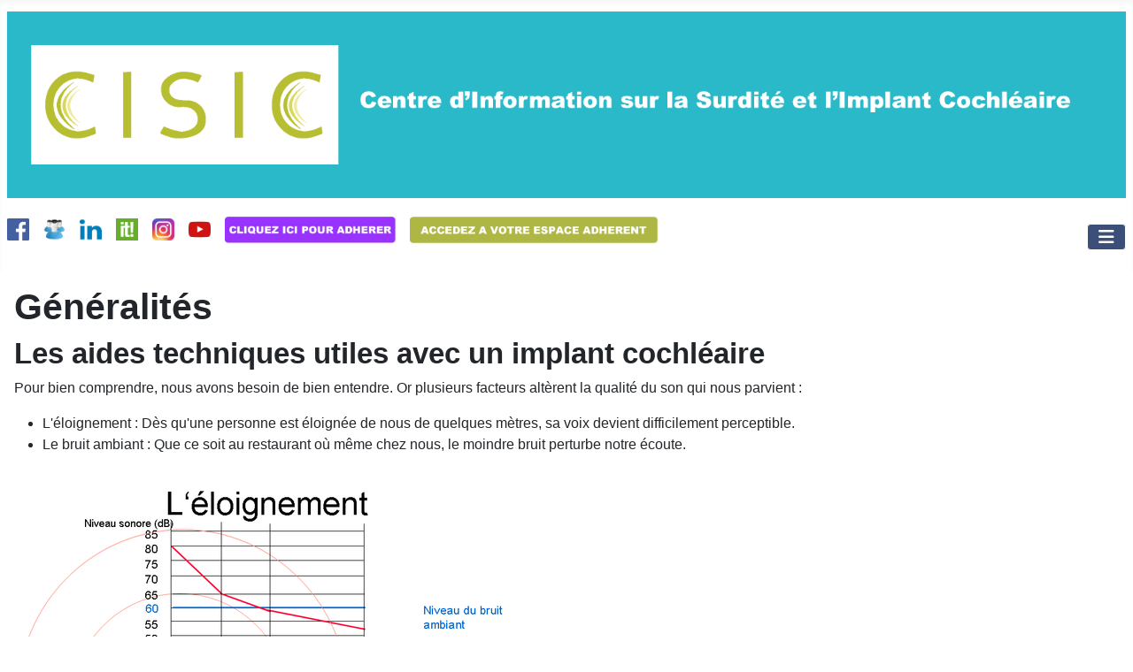

--- FILE ---
content_type: text/html; charset=utf-8
request_url: https://cisic.fr/vie-quotidienne/generalites/309-les-aides-techniques-utiles-avec-un-implant-cochleaire
body_size: 6354
content:
<!DOCTYPE html>
<html lang="fr-fr" dir="ltr">

<head>
    <meta charset="utf-8">
	<meta name="rights" content="© CISIC, 41 rue Henri Barbusse, 75005 PARIS">
	<meta name="author" content="Catherine Daoud">
	<meta name="viewport" content="width=device-width, initial-scale=1">
	<meta name="description" content="Centre d'Information sur l'Implant Cochléaire (CISIC)">
	<meta name="generator" content="Joomla! - Open Source Content Management">
	<title>Les aides techniques utiles avec un implant cochléaire</title>
	<link href="https://www.cisic.fr/vie-quotidienne/generalites/309-les-aides-techniques-utiles-avec-un-implant-cochleaire" rel="canonical">
	<link href="/media/system/images/joomla-favicon.svg" rel="icon" type="image/svg+xml">
	<link href="/media/system/images/favicon.ico" rel="alternate icon" type="image/vnd.microsoft.icon">
	<link href="/media/system/images/joomla-favicon-pinned.svg" rel="mask-icon" color="#000">

    <link href="/media/system/css/joomla-fontawesome.min.css?b0eb52" rel="lazy-stylesheet"><noscript><link href="/media/system/css/joomla-fontawesome.min.css?b0eb52" rel="stylesheet"></noscript>
	<link href="/media/templates/site/cassiopeia/css/template.min.css?b0eb52" rel="stylesheet">
	<link href="/media/templates/site/cassiopeia/css/global/colors_standard.min.css?b0eb52" rel="stylesheet">
	<link href="/media/templates/site/cassiopeia/css/vendor/joomla-custom-elements/joomla-alert.min.css?0.4.1" rel="stylesheet">
	<link href="/media/templates/site/cassiopeia/css/user.css?b0eb52" rel="stylesheet">
	<style>:root {
		--hue: 214;
		--template-bg-light: #f0f4fb;
		--template-text-dark: #495057;
		--template-text-light: #ffffff;
		--template-link-color: var(--link-color);
		--template-special-color: #001B4C;
		
	}</style>

    <script src="/media/vendor/metismenujs/js/metismenujs.min.js?1.4.0" defer></script>
	<script src="/media/templates/site/cassiopeia/js/mod_menu/menu-metismenu.min.js?b0eb52" defer></script>
	<script src="/media/mod_menu/js/menu.min.js?b0eb52" type="module"></script>
	<script type="application/json" class="joomla-script-options new">{"joomla.jtext":{"ERROR":"Erreur","MESSAGE":"Message","NOTICE":"Annonce","WARNING":"Alerte","JCLOSE":"Fermer","JOK":"OK","JOPEN":"Ouvrir"},"system.paths":{"root":"","rootFull":"https:\/\/cisic.fr\/","base":"","baseFull":"https:\/\/cisic.fr\/"},"csrf.token":"953a255d1b29fa20fbc4855d96558660"}</script>
	<script src="/media/system/js/core.min.js?a3d8f8"></script>
	<script src="/media/templates/site/cassiopeia/js/template.min.js?b0eb52" type="module"></script>
	<script src="/media/vendor/bootstrap/js/collapse.min.js?5.3.8" type="module"></script>
	<script src="/media/system/js/messages.min.js?9a4811" type="module"></script>
	<script src="https://www.googletagmanager.com/gtag/js?id=G-4CFF98MBZR" async></script>
	<script type="application/ld+json">{"@context":"https://schema.org","@graph":[{"@type":"Organization","@id":"https://cisic.fr/#/schema/Organization/base","name":"CISIC - Centre d'Information sur la Surdité et l'Implant Cochléaire","url":"https://cisic.fr/"},{"@type":"WebSite","@id":"https://cisic.fr/#/schema/WebSite/base","url":"https://cisic.fr/","name":"CISIC - Centre d'Information sur la Surdité et l'Implant Cochléaire","publisher":{"@id":"https://cisic.fr/#/schema/Organization/base"}},{"@type":"WebPage","@id":"https://cisic.fr/#/schema/WebPage/base","url":"https://cisic.fr/vie-quotidienne/generalites/309-les-aides-techniques-utiles-avec-un-implant-cochleaire","name":"Les aides techniques utiles avec un implant cochléaire","description":"Centre d'Information sur l'Implant Cochléaire (CISIC)","isPartOf":{"@id":"https://cisic.fr/#/schema/WebSite/base"},"about":{"@id":"https://cisic.fr/#/schema/Organization/base"},"inLanguage":"fr-FR"},{"@type":"Article","@id":"https://cisic.fr/#/schema/com_content/article/309","name":"Les aides techniques utiles avec un implant cochléaire","headline":"Les aides techniques utiles avec un implant cochléaire","inLanguage":"fr-FR","isPartOf":{"@id":"https://cisic.fr/#/schema/WebPage/base"}}]}</script>
	<script>
window.dataLayer = window.dataLayer || [];
function gtag(){dataLayer.push(arguments);}
gtag('js', new Date());
gtag('config', 'G-4CFF98MBZR');
</script>

</head>

<body class="site com_content wrapper-static view-article layout-blog no-task itemid-359">
    <header class="header container-header full-width">

        
        
                    <div class="grid-child">
                <div class="navbar-brand">
                    <a class="brand-logo" href="/">
                        <img loading="eager" decoding="async" src="https://cisic.fr/CISIC/media/Bandeau/bandeau_CISIC_initial.png" alt="CISIC - Centre d&amp;#039;Information sur la Surdité et l&amp;#039;Implant Cochléaire" width="3334" height="556">                    </a>
                                    </div>
            </div>
        
                    <div class="grid-child container-nav">
                                    <div class="menu no-card ">
        
<div id="mod-custom182" class="mod-custom custom">
    <p><a href="https://www.facebook.com/association.cisic" target="_blank" rel="noopener noreferrer"><img src="/CISIC/media/icones/Facebook_icon-iconscom_66805.png" alt="Facebook icon iconscom 66805" width="25" height="25" /></a>&nbsp;&nbsp;&nbsp; <a href="https://www.facebook.com/groups/cisic/" target="_blank" rel="noopener noreferrer"><img src="/CISIC/media/icones/users_clients_group_16774.png" alt="users clients group 16774" width="25" height="25" /></a>&nbsp;&nbsp;&nbsp; <a href="https://www.linkedin.com/company/cisic" target="_blank" rel="noopener noreferrer"><img src="/CISIC/media/icones/LinkedIn_icon-iconscom_66801.png" alt="LinkedIn icon iconscom 66801" width="25" height="25" /></a>&nbsp;&nbsp;&nbsp; <a href="https://www.scoop.it/topic/implants-by-verodoc" target="_blank" rel="noopener noreferrer"><img src="/CISIC/media/icones/Scoopit_icon-iconscom_66745.png" alt="Scoopit icon iconscom 66745" width="25" height="25" /></a>&nbsp;&nbsp;&nbsp; <a href="https://www.instagram.com/asso.cisic/?hl=fr"><img src="/CISIC/media/icones/insta.jpg" alt="insta" width="25" height="25" /></a>&nbsp;&nbsp;&nbsp; <a href="https://www.youtube.com/@associsic" target="_blank" rel="noopener noreferrer"><img src="/CISIC/media/icones/Youtube_icon-iconscom_66802.png" alt="Youtube icon iconscom 66802" width="25" height="25" /></a>&nbsp;&nbsp;&nbsp; <a href="https://cisic.iraiser.eu/adhesion/~mon-don?_cv=1" target="_blank" rel="noopener"><img src="/CISIC/media/icones/Pour_adherer_V3.jpg" alt="Pour adherer V2" width="193" height="30" style="border: 2px none #000000;" /></a>&nbsp;&nbsp;&nbsp; <a href="https://adherent.cisic.fr/" target="_blank" rel="noopener"><img src="/CISIC/media/icones/espace_adhérent_V2.png" alt="espace adhrent" width="280" height="30" /></a></p></div>
</div>
<div class="menu no-card _menu">
        
<nav class="navbar navbar-expand-lg" aria-label="Les rubriques">
    <button class="navbar-toggler navbar-toggler-right" type="button" data-bs-toggle="collapse" data-bs-target="#navbar1" aria-controls="navbar1" aria-expanded="false" aria-label="Permuter la navigation">
        <span class="icon-menu" aria-hidden="true"></span>
    </button>
    <div class="collapse navbar-collapse" id="navbar1">
        <ul class="mod-menu mod-menu_dropdown-metismenu metismenu mod-list  nav-pills">
<li class="metismenu-item item-101 level-1 default"><a href="/" >Accueil</a></li><li class="metismenu-item item-125 level-1 deeper parent"><a href="/association" >L'association</a><button class="mm-collapsed mm-toggler mm-toggler-link" aria-haspopup="true" aria-expanded="false" aria-label="L'association"></button><ul class="mm-collapse"><li class="metismenu-item item-138 level-2"><a href="/association/en-bref" >Qui sommes-nous ?</a></li><li class="metismenu-item item-139 level-2"><a href="/association/adhesion" >Adhésion CISIC</a></li><li class="metismenu-item item-140 level-2"><a href="/association/assurance-implant-cochleaire" >Assurance implant cochléaire</a></li><li class="metismenu-item item-146 level-2"><a href="/association/m-actualite-cisic" >Activités</a></li><li class="metismenu-item item-357 level-2"><a href="/association/representations" >Evènements</a></li><li class="metismenu-item item-582 level-2"><a href="/association/ils-nous-soutiennent" >Ils nous soutiennent</a></li><li class="metismenu-item item-141 level-2"><a href="/association/m-don-cisic" >Faire un don</a></li><li class="metismenu-item item-144 level-2"><a href="/association/m-cisic-documents" >Organisation</a></li><li class="metismenu-item item-374 level-2"><a href="/association/notre-histoire" >Histoire</a></li></ul></li><li class="metismenu-item item-123 level-1 deeper parent"><a href="/implant" >L'implant cochléaire</a><button class="mm-collapsed mm-toggler mm-toggler-link" aria-haspopup="true" aria-expanded="false" aria-label="L'implant cochléaire"></button><ul class="mm-collapse"><li class="metismenu-item item-130 level-2"><a href="/implant/generalites" >Généralités</a></li><li class="metismenu-item item-131 level-2"><a href="/implant/consulter" >Parcours typique d'implantation cochléaire</a></li><li class="metismenu-item item-836 level-2"><a href="/implant/les-indications-dimplantation-cochleaire" >Les indications d'implantation cochléaire</a></li><li class="metismenu-item item-132 level-2"><a href="/implant/liste-des-hopitaux" >Liste des hopitaux</a></li><li class="metismenu-item item-133 level-2"><a href="/implant/prise-en-charge-de-limplant-cochleaire" >Prise en charge de l'implant cochléaire</a></li><li class="metismenu-item item-134 level-2"><a href="/implant/infos-fabricants" >Infos fabricants</a></li><li class="metismenu-item item-356 level-2"><a href="/implant/actualite-implant-cochleaire" >Actualité implant cochléaire</a></li><li class="metismenu-item item-351 level-2"><a href="/implant/autre-types-d-implants" >Autres types d'implants</a></li><li class="metismenu-item item-355 level-2"><a href="/implant/troubles-associes-a-la-surdite" >Troubles associés à la surdité</a></li><li class="metismenu-item item-350 level-2"><a href="/implant/materiovigilance" >Matériovigilance</a></li></ul></li><li class="metismenu-item item-403 level-1 deeper parent"><a href="/assurance-implant-cochleaire" >Assurance</a><button class="mm-collapsed mm-toggler mm-toggler-link" aria-haspopup="true" aria-expanded="false" aria-label="Assurance"></button><ul class="mm-collapse"><li class="metismenu-item item-404 level-2"><a href="/assurance-implant-cochleaire/pourquoi-assurer-son-implant-cochleaire" >Pourquoi assurer son implant cochléaire ?</a></li><li class="metismenu-item item-407 level-2"><a href="/assurance-implant-cochleaire/contrat-d-assurance-groupama-cisic" >Contrat d'assurance CISIC-Groupama</a></li><li class="metismenu-item item-406 level-2"><a href="/assurance-implant-cochleaire/souscrire-a-l-assurance-groupama-cisic" >Souscrire l'assurance CISIC-Groupama</a></li><li class="metismenu-item item-405 level-2"><a href="/assurance-implant-cochleaire/declarer-un-sinistre" >Déclarer un sinistre</a></li><li class="metismenu-item item-583 level-2"><a href="/assurance-implant-cochleaire/le-service-client-cisic-groupama" >Le service client CISIC-Groupama</a></li></ul></li><li class="metismenu-item item-124 level-1 deeper parent"><a href="/temoignages" >Témoignages</a><button class="mm-collapsed mm-toggler mm-toggler-link" aria-haspopup="true" aria-expanded="false" aria-label="Témoignages"></button><ul class="mm-collapse"><li class="metismenu-item item-135 level-2"><a href="/temoignages/mm-tem-adultes" >Adultes implantés</a></li><li class="metismenu-item item-136 level-2"><a href="/temoignages/mm-tem-enfants" >Enfants implantés</a></li><li class="metismenu-item item-137 level-2"><a href="/temoignages/m-reflexions" >Paroles d'implantés</a></li></ul></li><li class="metismenu-item item-375 level-1 deeper parent"><a href="/echanger" >Echanger</a><button class="mm-collapsed mm-toggler mm-toggler-link" aria-haspopup="true" aria-expanded="false" aria-label="Echanger"></button><ul class="mm-collapse"><li class="metismenu-item item-346 level-2"><a href="/echanger/rencontrer-des-personnes-implantees" >Rencontrer des implantés</a></li><li class="metismenu-item item-371 level-2"><a href="/echanger/les-forums" >Forums</a></li></ul></li><li class="metismenu-item item-364 level-1 deeper parent"><a href="/publications" >Publications</a><button class="mm-collapsed mm-toggler mm-toggler-link" aria-haspopup="true" aria-expanded="false" aria-label="Publications"></button><ul class="mm-collapse"><li class="metismenu-item item-725 level-2"><a href="/publications/m-publications-cisic" >Publications CISIC</a></li><li class="metismenu-item item-365 level-2"><a href="/publications/l-ambition-d-entendre" >L'ambition d'entendre</a></li><li class="metismenu-item item-724 level-2 deeper parent"><a href="/publications/nos-enquetes-et-publications" >Nos enquêtes</a><button class="mm-collapsed mm-toggler mm-toggler-link" aria-haspopup="true" aria-expanded="false" aria-label="Nos enquêtes"></button><ul class="mm-collapse"><li class="metismenu-item item-728 level-3"><a href="/publications/nos-enquetes-et-publications/sondage-cisic-2024-sport-et-implant" >Sondage CISIC 2024 (sport et implant)</a></li><li class="metismenu-item item-506 level-3"><a href="/publications/nos-enquetes-et-publications/l-enquete-cisic-2021" >L'enquête CISIC 2021 (enfants implantés)</a></li><li class="metismenu-item item-566 level-3"><a href="/publications/nos-enquetes-et-publications/l-enquete-cisic-2022" >L'enquête CISIC 2021 (SAV)</a></li><li class="metismenu-item item-542 level-3"><a href="/publications/nos-enquetes-et-publications/l-enquete-cisic-2020-vie-professionnelle" >L'enquête CISIC 2020 (vie professionnelle)</a></li><li class="metismenu-item item-408 level-3"><a href="/publications/nos-enquetes-et-publications/l-enquete-cisic-2020" >L'enquête CISIC 2020 (parcours patients implantés)</a></li><li class="metismenu-item item-368 level-3"><a href="/publications/nos-enquetes-et-publications/enquete-cisic-2012-l-implant-cochleaire-au-quotidien" >L'enquête CISIC 2012 (l'implant au quotidien)</a></li></ul></li><li class="metismenu-item item-726 level-2"><a href="/publications/m-fiches-information" >Fiches d'information</a></li><li class="metismenu-item item-727 level-2"><a href="/publications/m-bulletin-information" >Bulletins d'information</a></li><li class="metismenu-item item-367 level-2"><a href="/publications/le-journal-ouie-dire" >Ouïe-Dire</a></li><li class="metismenu-item item-366 level-2"><a href="/publications/lettre-mail-d-information" >Lettres d'informations</a></li><li class="metismenu-item item-369 level-2"><a href="/publications/un-outil-pour-telephoner-le-tct-6" >Un outil pour téléphoner</a></li><li class="metismenu-item item-370 level-2"><a href="/publications/etudes-professionnelles" >Etudes professionnelles</a></li></ul></li><li class="metismenu-item item-127 level-1 active deeper parent"><a href="/vie-quotidienne" >Vie quotidienne</a><button class="mm-collapsed mm-toggler mm-toggler-link" aria-haspopup="true" aria-expanded="false" aria-label="Vie quotidienne"></button><ul class="mm-collapse"><li class="metismenu-item item-359 level-2 current active"><a href="/vie-quotidienne/generalites" aria-current="location">Généralités</a></li><li class="metismenu-item item-338 level-2"><a href="/vie-quotidienne/telephone" >Téléphone</a></li><li class="metismenu-item item-339 level-2"><a href="/vie-quotidienne/television-musique" >Télévision</a></li><li class="metismenu-item item-345 level-2"><a href="/vie-quotidienne/musique" >Musique</a></li><li class="metismenu-item item-343 level-2"><a href="/vie-quotidienne/reeducation" >Rééducation</a></li><li class="metismenu-item item-340 level-2"><a href="/vie-quotidienne/voyage" >Voyage</a></li><li class="metismenu-item item-342 level-2"><a href="/vie-quotidienne/sports" >Sports</a></li><li class="metismenu-item item-341 level-2"><a href="/vie-quotidienne/autres-situations" >Autres situations</a></li><li class="metismenu-item item-344 level-2"><a href="/vie-quotidienne/precautions-medicales" >Précautions médicales</a></li></ul></li><li class="metismenu-item item-126 level-1 deeper parent"><a href="/vos-droits" >Droits</a><button class="mm-collapsed mm-toggler mm-toggler-link" aria-haspopup="true" aria-expanded="false" aria-label="Droits"></button><ul class="mm-collapse"><li class="metismenu-item item-148 level-2"><a href="/vos-droits/m-cpam-ic" >Sécurité sociale et mutuelles</a></li><li class="metismenu-item item-413 level-2"><a href="/vos-droits/droits-generalites-2" >MDPH</a></li><li class="metismenu-item item-149 level-2"><a href="/vos-droits/droits-generalites" >Aides sociales et fiscales</a></li><li class="metismenu-item item-150 level-2"><a href="/vos-droits/scolarite" >Scolarité</a></li><li class="metismenu-item item-151 level-2"><a href="/vos-droits/vie-professionnelle" >Vie professionnelle</a></li></ul></li><li class="metismenu-item item-122 level-1 deeper parent"><a href="/agenda-cisic" >Agenda</a><button class="mm-collapsed mm-toggler mm-toggler-link" aria-haspopup="true" aria-expanded="false" aria-label="Agenda"></button><ul class="mm-collapse"><li class="metismenu-item item-156 level-2"><a href="/agenda-cisic/eve-permanences" >Permanences</a></li><li class="metismenu-item item-157 level-2"><a href="/agenda-cisic/autres-evenements" >Autres réunions</a></li></ul></li><li class="metismenu-item item-360 level-1"><a href="/contact" >Contact</a></li><li class="metismenu-item item-671 level-1"><a href="/rechercher" >Rechercher</a></li></ul>
    </div>
</nav>
</div>

                                            </div>
            </header>

    <div class="site-grid">
        
        
        
        
        <div class="grid-child container-component">
            
            
            <div id="system-message-container" aria-live="polite"></div>

            <main>
                <div class="com-content-article item-page">
    <meta itemprop="inLanguage" content="fr-FR">
        <div class="page-header">
        <h1> Généralités </h1>
    </div>
    
    
        <div class="page-header">
        <h2>
            Les aides techniques utiles avec un implant cochléaire        </h2>
                            </div>
        
        
    
    
        
                                                <div class="com-content-article__body">
        <p align="left">Pour bien comprendre, nous avons besoin de bien entendre. Or plusieurs facteurs alt&egrave;rent la qualit&eacute; du son qui nous parvient :</p>
 
<ul>
<li>
<div>L'&eacute;loignement : D&egrave;s qu'une personne est &eacute;loign&eacute;e de nous de quelques m&egrave;tres, sa voix devient difficilement perceptible.</div>
</li>
<li>
<div>Le bruit ambiant : Que ce soit au restaurant o&ugrave; m&ecirc;me chez nous, le moindre bruit perturbe notre &eacute;coute.</div>
</li>
</ul>
<p><img src="/CISIC/media/aidestechniques/diapositive3.png" alt="" width="600" height="450" border="0" /></p>
<p>Les solutions consistent &agrave; transmettre par l&rsquo;interm&eacute;diaire d&rsquo;une aide technique directement &agrave; votre implant cochl&eacute;aire le son que vous souhaitez &eacute;couter et comprendre.&nbsp;Seul le son que vous souhaitez &eacute;couter sera transmis &agrave; votre implant et le bruit de fond sera &eacute;limin&eacute;.&nbsp;</p>
<p>Chaque syst&egrave;me comporte 2 parties :</p>
<ul>
<li>Un &eacute;metteur reli&eacute; &agrave; la source sonore que l&rsquo;on souhaite &eacute;couter</li>
<li>Un r&eacute;cepteur&nbsp;qui transmet ce son directement &agrave; notre implant&nbsp;</li>
</ul>
<p>La diff&eacute;rence se situe dans la transmission du son entre &eacute;metteur et r&eacute;cepteur&nbsp;:</p>
<ol>
<li>Branchement direct par c&acirc;ble</li>
<li>syst&egrave;me infrarouge : par des ondes infrarouge</li>
<li>boucle &agrave; induction : &agrave; l&rsquo;int&eacute;rieur d&rsquo;un champ &agrave; induction magn&eacute;tique</li>
<li>syst&egrave;me Bluetooth : liaison Bluetooth</li>
<li>syst&egrave;me FM : par des ondes FM</li>
</ol>
<p style="text-align: left;" align="center">&nbsp;</p>
<p>Les sp&eacute;cificit&eacute;s de ces accessoires sont vari&eacute;es mais &agrave; leur fa&ccedil;on contribuent chacune &agrave; am&eacute;liorer le confort d'&eacute;coute.</p>
<div style="border-right: medium none; border-top: medium none; border-left: medium none; border-bottom: windowtext 1.5pt solid; padding: 0cm 0cm 1pt 0cm;">En tout &eacute;tat de cause, ne pas se pr&eacute;cipiter sur le premier accessoire venu, deux appareils de m&ecirc;me cat&eacute;gorie pouvant d&eacute;livrer une intensit&eacute; sonore tr&egrave;s diff&eacute;rente. De m&ecirc;me si l'on peut s'appuyer sur le v&eacute;cu de certains avec tel ou tel accessoire, le ressenti &agrave; l'usage peut &ecirc;tre tout &agrave; fait diff&eacute;rent d'un implant&eacute; &agrave; un autre. Il importe donc de pouvoir essayer personnellement. C'est pourquoi il est conseill&eacute; de consulter son audioproth&eacute;siste afin d'&eacute;valuer avec lui ce qui vous conviendrait le mieux. Un bon audioproth&eacute;siste ne vous refusera jamais d'essayer.</div>    </div>

        
        
<nav class="pagenavigation" aria-label="Navigation de page">
    <span class="pagination ms-0">
                <a class="btn btn-sm btn-secondary previous" href="/vie-quotidienne/generalites/682-accessoires-communication-selection" rel="prev">
            <span class="visually-hidden">
                Article précédent : Les accessoires de communication des processeurs d&#039;implant cochléaire de dernière génération : la sélection            </span>
            <span class="icon-chevron-left" aria-hidden="true"></span> <span aria-hidden="true">Précédent</span>            </a>
            </span>
</nav>
                                        </div>

            </main>
            
        </div>

        
        
            </div>

            <footer class="container-footer footer full-width">
            <div class="grid-child">
                <ul class="mod-menu mod-list nav ">
<li class="nav-item item-101 default"><a href="/" >Accueil</a></li><li class="nav-item item-125 deeper parent"><a href="/association" >L'association</a><ul class="mod-menu__sub list-unstyled small"><li class="nav-item item-138"><a href="/association/en-bref" >Qui sommes-nous ?</a></li><li class="nav-item item-139"><a href="/association/adhesion" >Adhésion CISIC</a></li><li class="nav-item item-140"><a href="/association/assurance-implant-cochleaire" >Assurance implant cochléaire</a></li><li class="nav-item item-146"><a href="/association/m-actualite-cisic" >Activités</a></li><li class="nav-item item-357"><a href="/association/representations" >Evènements</a></li><li class="nav-item item-582"><a href="/association/ils-nous-soutiennent" >Ils nous soutiennent</a></li><li class="nav-item item-141"><a href="/association/m-don-cisic" >Faire un don</a></li><li class="nav-item item-144"><a href="/association/m-cisic-documents" >Organisation</a></li><li class="nav-item item-374"><a href="/association/notre-histoire" >Histoire</a></li></ul></li><li class="nav-item item-123 deeper parent"><a href="/implant" >L'implant cochléaire</a><ul class="mod-menu__sub list-unstyled small"><li class="nav-item item-130"><a href="/implant/generalites" >Généralités</a></li><li class="nav-item item-131"><a href="/implant/consulter" >Parcours typique d'implantation cochléaire</a></li><li class="nav-item item-836"><a href="/implant/les-indications-dimplantation-cochleaire" >Les indications d'implantation cochléaire</a></li><li class="nav-item item-132"><a href="/implant/liste-des-hopitaux" >Liste des hopitaux</a></li><li class="nav-item item-133"><a href="/implant/prise-en-charge-de-limplant-cochleaire" >Prise en charge de l'implant cochléaire</a></li><li class="nav-item item-134"><a href="/implant/infos-fabricants" >Infos fabricants</a></li><li class="nav-item item-356"><a href="/implant/actualite-implant-cochleaire" >Actualité implant cochléaire</a></li><li class="nav-item item-351"><a href="/implant/autre-types-d-implants" >Autres types d'implants</a></li><li class="nav-item item-355"><a href="/implant/troubles-associes-a-la-surdite" >Troubles associés à la surdité</a></li><li class="nav-item item-350"><a href="/implant/materiovigilance" >Matériovigilance</a></li></ul></li><li class="nav-item item-403 deeper parent"><a href="/assurance-implant-cochleaire" >Assurance</a><ul class="mod-menu__sub list-unstyled small"><li class="nav-item item-404"><a href="/assurance-implant-cochleaire/pourquoi-assurer-son-implant-cochleaire" >Pourquoi assurer son implant cochléaire ?</a></li><li class="nav-item item-407"><a href="/assurance-implant-cochleaire/contrat-d-assurance-groupama-cisic" >Contrat d'assurance CISIC-Groupama</a></li><li class="nav-item item-406"><a href="/assurance-implant-cochleaire/souscrire-a-l-assurance-groupama-cisic" >Souscrire l'assurance CISIC-Groupama</a></li><li class="nav-item item-405"><a href="/assurance-implant-cochleaire/declarer-un-sinistre" >Déclarer un sinistre</a></li><li class="nav-item item-583"><a href="/assurance-implant-cochleaire/le-service-client-cisic-groupama" >Le service client CISIC-Groupama</a></li></ul></li><li class="nav-item item-124 deeper parent"><a href="/temoignages" >Témoignages</a><ul class="mod-menu__sub list-unstyled small"><li class="nav-item item-135"><a href="/temoignages/mm-tem-adultes" >Adultes implantés</a></li><li class="nav-item item-136"><a href="/temoignages/mm-tem-enfants" >Enfants implantés</a></li><li class="nav-item item-137"><a href="/temoignages/m-reflexions" >Paroles d'implantés</a></li></ul></li><li class="nav-item item-375 deeper parent"><a href="/echanger" >Echanger</a><ul class="mod-menu__sub list-unstyled small"><li class="nav-item item-346"><a href="/echanger/rencontrer-des-personnes-implantees" >Rencontrer des implantés</a></li><li class="nav-item item-371"><a href="/echanger/les-forums" >Forums</a></li></ul></li><li class="nav-item item-364 deeper parent"><a href="/publications" >Publications</a><ul class="mod-menu__sub list-unstyled small"><li class="nav-item item-725"><a href="/publications/m-publications-cisic" >Publications CISIC</a></li><li class="nav-item item-365"><a href="/publications/l-ambition-d-entendre" >L'ambition d'entendre</a></li><li class="nav-item item-724 deeper parent"><a href="/publications/nos-enquetes-et-publications" >Nos enquêtes</a><ul class="mod-menu__sub list-unstyled small"><li class="nav-item item-728"><a href="/publications/nos-enquetes-et-publications/sondage-cisic-2024-sport-et-implant" >Sondage CISIC 2024 (sport et implant)</a></li><li class="nav-item item-506"><a href="/publications/nos-enquetes-et-publications/l-enquete-cisic-2021" >L'enquête CISIC 2021 (enfants implantés)</a></li><li class="nav-item item-566"><a href="/publications/nos-enquetes-et-publications/l-enquete-cisic-2022" >L'enquête CISIC 2021 (SAV)</a></li><li class="nav-item item-542"><a href="/publications/nos-enquetes-et-publications/l-enquete-cisic-2020-vie-professionnelle" >L'enquête CISIC 2020 (vie professionnelle)</a></li><li class="nav-item item-408"><a href="/publications/nos-enquetes-et-publications/l-enquete-cisic-2020" >L'enquête CISIC 2020 (parcours patients implantés)</a></li><li class="nav-item item-368"><a href="/publications/nos-enquetes-et-publications/enquete-cisic-2012-l-implant-cochleaire-au-quotidien" >L'enquête CISIC 2012 (l'implant au quotidien)</a></li></ul></li><li class="nav-item item-726"><a href="/publications/m-fiches-information" >Fiches d'information</a></li><li class="nav-item item-727"><a href="/publications/m-bulletin-information" >Bulletins d'information</a></li><li class="nav-item item-367"><a href="/publications/le-journal-ouie-dire" >Ouïe-Dire</a></li><li class="nav-item item-366"><a href="/publications/lettre-mail-d-information" >Lettres d'informations</a></li><li class="nav-item item-369"><a href="/publications/un-outil-pour-telephoner-le-tct-6" >Un outil pour téléphoner</a></li><li class="nav-item item-370"><a href="/publications/etudes-professionnelles" >Etudes professionnelles</a></li></ul></li><li class="nav-item item-127 active deeper parent"><a href="/vie-quotidienne" >Vie quotidienne</a><ul class="mod-menu__sub list-unstyled small"><li class="nav-item item-359 current active"><a href="/vie-quotidienne/generalites" aria-current="location">Généralités</a></li><li class="nav-item item-338"><a href="/vie-quotidienne/telephone" >Téléphone</a></li><li class="nav-item item-339"><a href="/vie-quotidienne/television-musique" >Télévision</a></li><li class="nav-item item-345"><a href="/vie-quotidienne/musique" >Musique</a></li><li class="nav-item item-343"><a href="/vie-quotidienne/reeducation" >Rééducation</a></li><li class="nav-item item-340"><a href="/vie-quotidienne/voyage" >Voyage</a></li><li class="nav-item item-342"><a href="/vie-quotidienne/sports" >Sports</a></li><li class="nav-item item-341"><a href="/vie-quotidienne/autres-situations" >Autres situations</a></li><li class="nav-item item-344"><a href="/vie-quotidienne/precautions-medicales" >Précautions médicales</a></li></ul></li><li class="nav-item item-126 deeper parent"><a href="/vos-droits" >Droits</a><ul class="mod-menu__sub list-unstyled small"><li class="nav-item item-148"><a href="/vos-droits/m-cpam-ic" >Sécurité sociale et mutuelles</a></li><li class="nav-item item-413"><a href="/vos-droits/droits-generalites-2" >MDPH</a></li><li class="nav-item item-149"><a href="/vos-droits/droits-generalites" >Aides sociales et fiscales</a></li><li class="nav-item item-150"><a href="/vos-droits/scolarite" >Scolarité</a></li><li class="nav-item item-151"><a href="/vos-droits/vie-professionnelle" >Vie professionnelle</a></li></ul></li><li class="nav-item item-122 deeper parent"><a href="/agenda-cisic" >Agenda</a><ul class="mod-menu__sub list-unstyled small"><li class="nav-item item-156"><a href="/agenda-cisic/eve-permanences" >Permanences</a></li><li class="nav-item item-157"><a href="/agenda-cisic/autres-evenements" >Autres réunions</a></li></ul></li><li class="nav-item item-360"><a href="/contact" >Contact</a></li><li class="nav-item item-671"><a href="/rechercher" >Rechercher</a></li></ul>

<div id="mod-custom244" class="mod-custom custom">
    <p>&nbsp;</p>
<p><em>Copyright CISIC&nbsp; 2002-2026&nbsp; -&nbsp; &nbsp;<a href="/cisic-mentions-legales">Mentions légales</a></em></p></div>

            </div>
        </footer>
    
            <a href="#top" id="back-top" class="back-to-top-link" aria-label="Haut de page">
            <span class="icon-arrow-up icon-fw" aria-hidden="true"></span>
        </a>
    
    
</body>

</html>
